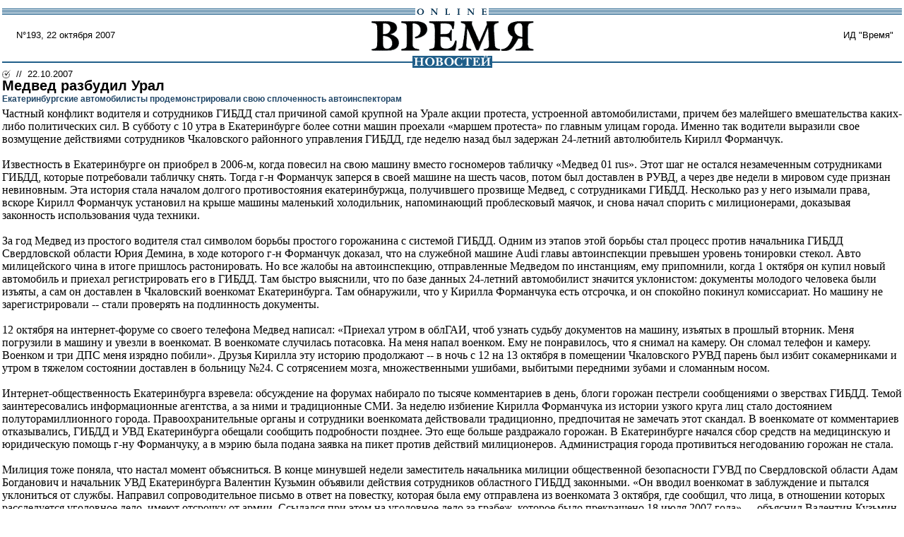

--- FILE ---
content_type: text/html; charset=windows-1251
request_url: http://www.vremya.ru/print/189685.html
body_size: 8256
content:
<!DOCTYPE HTML PUBLIC "-//W3C//DTD HTML 4.01 Transitional//EN">
<html><head>
<title>Время новостей: N&deg;193, 22 октября 2007</title>
<link rel="STYLESHEET" type="text/css" href="/style.css">
</head>
<body marginwidth="3" marginheight="0" leftmargin="3" topmargin="0" rightmargin="0" bgcolor="#ffffff">
<table width="100%" border="0" cellspacing="0" cellpadding="0">
<tr><td colspan="3"><img src="/i/t.gif" width="1" height="12" border="0"></td></tr>
<tr><td colspan="3" align="center" background="/i/bg_blacklines.gif" width="100%"><img src="/i/logo_online.gif" alt="Время новостей" width="104" height="9" border="0"></td></tr>
<tr>
<td class="/issue">&nbsp;&nbsp;&nbsp;&nbsp;
N&deg;193, 22 октября 2007</td>
<td align="center"><a href="/"><img src="/i/logo.gif" alt="Время новостей" width="230" height="58" hspace="27" border="0"></a></td>
<td align="right" class="/issue">ИД "Время"&nbsp;&nbsp;&nbsp;</td>
</tr>
<tr>
<td  colspan="3" align="center" background="/i/bg_waves1t.gif"><a href="/"><img src="/i/logo_news.gif" alt="Время новостей" width="113" height="17" hspace="85" border="0"></a></td>
</tr>
<tr>
<td><img src="/i/t.gif" width="200" height="1" border="0"></td>
<td><img src="/i/t.gif" width="230" height="1" border="0"></td>
<td><img src="/i/t.gif" width="200" height="1" border="0"></td>
</tr>
</table>

<table border="0" cellspacing="0" cellpadding="0" >
<tr><td><img src="/i/bullet_gray.gif" width="12" height="13" border="0"></td>
<td class="topmenu">&nbsp;&nbsp;//&nbsp;&nbsp;22.10.2007</td>
</tr></table>
<div class="title">Медвед разбудил Урал</div>
<div class="subtitle">Екатеринбургские автомобилисты продемонстрировали свою сплоченность автоинспекторам</div>
<div class="body">Частный конфликт водителя и сотрудников ГИБДД стал причиной самой крупной на Урале акции протеста, устроенной автомобилистами, причем без малейшего вмешательства каких-либо политических сил. В субботу с 10 утра в Екатеринбурге более сотни машин проехали «маршем протеста» по главным улицам города. Именно так водители выразили свое возмущение действиями сотрудников Чкаловского районного управления ГИБДД, где неделю назад был задержан 24-летний автолюбитель Кирилл Форманчук.<br><br>Известность в Екатеринбурге он приобрел в 2006-м, когда повесил на свою машину вместо госномеров табличку «Медвед 01 rus». Этот шаг не остался незамеченным сотрудниками ГИБДД, которые потребовали табличку снять. Тогда г-н Форманчук заперся в своей машине на шесть часов, потом был доставлен в РУВД, а через две недели в мировом суде признан невиновным. Эта история стала началом долгого противостояния екатеринбуржца, получившего прозвище Медвед, с сотрудниками ГИБДД. Несколько раз у него изымали права, вскоре Кирилл Форманчук установил на крыше машины маленький холодильник, напоминающий проблесковый маячок, и снова начал спорить с милиционерами, доказывая законность использования чуда техники.<br><br>За год Медвед из простого водителя стал символом борьбы простого горожанина с системой ГИБДД. Одним из этапов этой борьбы стал процесс против начальника ГИБДД Свердловской области Юрия Демина, в ходе которого г-н Форманчук доказал, что на служебной машине Audi главы автоинспекции превышен уровень тонировки стекол. Авто милицейского чина в итоге пришлось растонировать. Но все жалобы на автоинспекцию, отправленные Медведом по инстанциям, ему припомнили, когда 1 октября он купил новый автомобиль и приехал регистрировать его в ГИБДД. Там быстро выяснили, что по базе данных 24-летний автомобилист значится уклонистом: документы молодого человека были изъяты, а сам он доставлен в Чкаловский военкомат Екатеринбурга. Там обнаружили, что у Кирилла Форманчука есть отсрочка, и он спокойно покинул комиссариат. Но машину не зарегистрировали -- стали проверять на подлинность документы.<br><br>12 октября на интернет-форуме со своего телефона Медвед написал: «Приехал утром в облГАИ, чтоб узнать судьбу документов на машину, изъятых в прошлый вторник. Меня погрузили в машину и увезли в военкомат. В военкомате случилась потасовка. На меня напал военком. Ему не понравилось, что я снимал на камеру. Он сломал телефон и камеру. Военком и три ДПС меня изрядно побили». Друзья Кирилла эту историю продолжают -- в ночь с 12 на 13 октября в помещении Чкаловского РУВД парень был избит сокамерниками и утром в тяжелом состоянии доставлен в больницу №24. С сотрясением мозга, множественными ушибами, выбитыми передними зубами и сломанным носом.<br><br>Интернет-общественность Екатеринбурга взревела: обсуждение на форумах набирало по тысяче комментариев в день, блоги горожан пестрели сообщениями о зверствах ГИБДД. Темой заинтересовались информационные агентства, а за ними и традиционные СМИ. За неделю избиение Кирилла Форманчука из истории узкого круга лиц стало достоянием полуторамиллионного города. Правоохранительные органы и сотрудники военкомата действовали традиционно, предпочитая не замечать этот скандал. В военкомате от комментариев отказывались, ГИБДД и УВД Екатеринбурга обещали сообщить подробности позднее. Это еще больше раздражало горожан. В Екатеринбурге начался сбор средств на медицинскую и юридическую помощь г-ну Форманчуку, а в мэрию была подана заявка на пикет против действий милиционеров. Администрация города противиться негодованию горожан не стала.<br><br>Милиция тоже поняла, что настал момент объясниться. В конце минувшей недели заместитель начальника милиции общественной безопасности ГУВД по Свердловской области Адам Богданович и начальник УВД Екатеринбурга Валентин Кузьмин объявили действия сотрудников областного ГИБДД законными. «Он вводил военкомат в заблуждение и пытался уклониться от службы. Направил сопроводительное письмо в ответ на повестку, которая была ему отправлена из военкомата 3 октября, где сообщил, что лица, в отношении которых расследуется уголовное дело, имеют отсрочку от армии. Ссылался при этом на уголовное дело за грабеж, которое было прекращено 18 июля 2007 года», -- объяснил Валентин Кузьмин. Правда, теперь у г-на Форманчука есть еще одно дело, возбужденное на сей раз в отношении него по ч. 2 ст. 116 УК РФ («Побои»). Кроме того, милиционеры сообщили, что за автомобилистом Кириллом Форманчуком числится 27 штрафов за нарушение правил дорожного движения, из которых уплачены только три. Так в УВД решили бороться с образом Медведа-правозащитника.<br><br>Но акцию протеста это не остановило. Хотя и далеко не все из тех, кто участвовал в «заезде протеста» по улицам Екатеринбурга, решились принять участие в пикете на площади 1905 года. Мероприятие традиционно снималось сотрудниками милиции, и водители не скрывали нежелания множить проблемы в общении с ГИБДД. Тем не менее это была самая масштабная самоорганизованная акция протеста в Екатеринбурге с начала 2000-х годов. Примечательно, что среди автомобилистов, участвовавших в акции, было не так уж и много сторонников Кирилла Форманчука -- его борьбу с ГИБДД, больше напоминающую желание подразнить автоинспекторов и заработать реноме борца с системой, в городе воспринимают неоднозначно. Но собравшиеся автомобилисты выступали не столько в его поддержку, сколько против методов работы ГИБДД. Не случайно, некоторые плакаты на автомобилях гласили: «Я хочу уважать ГИБДД». Однако взаимного уважения участники митинга не дождались. </div><br>
<b>Михаил ВЬЮГИН, Екатеринбург</b>

<table border="0" cellspacing="0" cellpadding="0"><tr><td valign="top" nowrap class="topmenu">//&nbsp;&nbsp;<b>читайте тему</b>&nbsp;&nbsp;//&nbsp;&nbsp;</td><td width="100%" valign="top"><a href="/stories/199/" class="topmenu">ГИБДД и ПДД</a></td></tr></table><br>
<table width="100%" border="0" cellspacing="0" cellpadding="0">
<tr>
<td  align="center" background="/i/bg_waves1t.gif"><img src="/i/t.gif" alt="" width="1" height="17"  border="0"></td>
</tr>
<tr>
<td class="footer">Свидетельство о регистрации СМИ: <br><b>ЭЛ N&deg; 77-2909 от 26 июня 2000 г</b><br>Любое
использование материалов и иллюстраций возможно только по согласованию с
редакцией<br><br>
Принимаются вопросы, предложения и замечания:<br>
По содержанию публикаций - <a href="mailto:info@vremya.ru" class="linkdb">info@vremya.ru</a><br>
По сотрудничеству и развитию сайта - <a href="mailto:info@vremya.ru" class="linkdb">web@vremya.ru</a><br><br></td>
</tr>
</table>
</body>
</html>